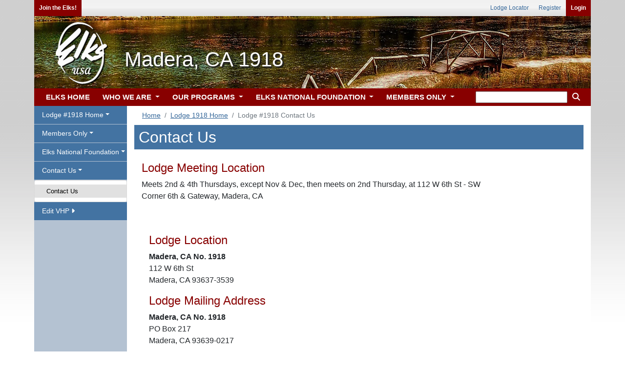

--- FILE ---
content_type: text/html;charset=UTF-8
request_url: https://www.elks.org/lodges/contactus.cfm?LodgeNumber=1918
body_size: 30167
content:

	<link rel="shortcut icon" href="/favicon.ico"> 





<!doctype html>
<html lang="en">  

<head>
	
	<!-- Global site tag (gtag.js) - Google Analytics -->
	<script async src="https://www.googletagmanager.com/gtag/js?id=G-S0SWF5WNZP"></script>
	<script>
	  window.dataLayer = window.dataLayer || [];
	  function gtag(){dataLayer.push(arguments);}
	  gtag('js', new Date());

	  gtag('config', 'G-S0SWF5WNZP');
	</script>
	
	
	<!-- Required meta tags -->
	<meta charset="utf-8">
	<meta name="viewport" content="width=device-width, initial-scale=1, shrink-to-fit=no">

	
	<link rel="stylesheet" href="https://stackpath.bootstrapcdn.com/bootstrap/4.4.1/css/bootstrap.min.css" integrity="sha384-Vkoo8x4CGsO3+Hhxv8T/Q5PaXtkKtu6ug5TOeNV6gBiFeWPGFN9MuhOf23Q9Ifjh" crossorigin="anonymous">
	


	
	
		<link href="/font/fontawesome-free/css/all.min.css" rel="stylesheet" type="text/css">
		<script src="https://kit.fontawesome.com/26c9ed3287.js" crossorigin="anonymous"></script>
		
		<link rel="stylesheet" href="/css100/elks.css?3316683">                
		<link rel="stylesheet" href="/css100/print.css?3316683" media="print"> 
	
			

		<script src="/scripts100/menuManipulation.js?3316683"></script>
		<script src="/clms2web/js/clms2.js?3316683"></script>
		<script src="/scripts100/siteFunctions.js?3316683"></script>


		
			<link rel="stylesheet" href="/css100/vhps.css?3316683"> 

				
					
				<link rel="stylesheet" href="/css100/vhps/lodgeheader12.css?3316683"> 	 
				
	
	<title>Lodge #1918 Contact Us</title>

	
  		


		<script src="https://ajax.googleapis.com/ajax/libs/jquery/3.5.1/jquery.min.js"></script>   
		<script src="https://ajax.googleapis.com/ajax/libs/jqueryui/1.12.1/jquery-ui.min.js"></script>   
		
	
		
		<script src="https://cdn.datatables.net/1.10.22/js/jquery.dataTables.min.js"></script> 
		<link rel="stylesheet" href="https://cdn.datatables.net/1.10.22/css/dataTables.bootstrap4.min.css">	 
		<link rel="stylesheet" type="text/css" href="/css100/dataTableOverrides.css?#randNum#"/>
		

</head>



	
<body onload = "menuDefault('contactussection'); setActiveMenuChoice('contactus');"> 	
	
		<div class="container noprint" id="userLinks">

			



				
			<ul id="leftusermenu">

					
					
					
					
						<li><a href="/who" class="login" >Join the Elks!</a></li>
					

					

					  
			</ul>
	
			
			<ul id="rightusermenu">
				
							<li><a href="/lodges">Lodge Locator</a></li>
							<li><a href="/secure/members/tos.cfm?register">Register</a></li>  
							<li><a href="/secure/elksLogin.cfm" class="login">Login</a></li>
							
			</ul>	

		</div>
	
			
			<div class="container lodgeheader">&#160; <h1 class=lodgeTitle>Madera, CA 1918</h1></div>
		
		<div class="container" style="padding: 0px;" id="navigationMenus">  
			

			
			
				
			
				<a class="dropdown" id="menuToggle" data-toggle="dropdown" style="" onClick="toggleMenu('contactussection');">
					<button class="btn btn-secondary dropdown-toggle" id="menuText" style="margin-top: 11px; margin-right: 15px; margin-left: 15px;" onclick='document.getElementById("navbarSupportedContent").classList.remove("show");'>Menu</button> 
				</a>
			

<nav class="navbar navbar-expand-lg navbar-light bg-light">
			
	<button class="navbar-toggler" type="button" data-toggle="collapse" data-target="#navbarSupportedContent" aria-controls="navbarSupportedContent" aria-expanded="false" aria-label="Toggle navigation"  onclick='document.getElementById("sidemenu").style.display="none"'>

		<span class="navbar-toggler-icon"></span> 
	</button>

	<div class="collapse navbar-collapse" id="navbarSupportedContent">
		<ul class="navbar-nav mr-auto">

			

			<li class="nav-item">
				<a class="nav-link" href="/default.cfm"></i> ELKS HOME</a>
			</li>
			
			<li class="nav-item dropdown">
				<a  class="nav-link dropdown-toggle" href="" id="navbarDropdown" role="button" data-toggle="dropdown" aria-haspopup="true" aria-expanded="false" onclick="if (matchMedia('(min-width: 768px)').matches) { document.location.href ='/who/default.cfm';}">
					WHO WE ARE
				</a>
				<div class="dropdown-menu" aria-labelledby="navbarDropdown">
					<div class="mainDropdownColumn">
						<div class="leftDropdownColumn"> 
							<a class="dropdown-item" href="/who/default.cfm">
								Who We Are
								<legend>Info and Testimonials</legend>
							</a>
							<a class="dropdown-item" href="/history">
								Elks History Project
								<legend>History of BPO Elks</legend>
							</a> 
							<a class="dropdown-item" href="/who/media.cfm">
								Elks Video Gallery
								<legend>Elks Related Media</legend>
							</a>           
			                <a class="dropdown-item" href="/who/join.cfm">
			                	Elks Membership
			                	<legend>New Members Information</legend>
			                </a>
							<a class="dropdown-item" href="/who/reinstate.cfm">
								Reinstatement
								<legend>How to rejoin the Elks</legend>
							</a>
			                <a class="dropdown-item" href="/elksmag">
			                	The Elks Magazine
			                	<legend>Articles and Fraternal News</legend>
			                </a>
			                <a class="dropdown-item" href="/who/news.cfm">
			                	Elks in the News
			                	<legend>BPOE in the Newspapers</legend>
			                </a>
			            </div>
			            <div class="rightDropdownColumn">     
			                <a class="dropdown-item" href="/states/stateAssociations.cfm">
			                	State Associations
			                	<legend>In Your State</legend>
			                </a>
			                <a class="dropdown-item" href="/lodges">
			                	Local Lodges
			                	<legend>Find a Lodge Near You</legend>
			                </a>
			                <a class="dropdown-item" href="/who/contact.cfm">
			                	Contact Us
			                	<legend>Questions and Comments</legend>
			                </a>
			                <a class="dropdown-item" href="/who/website">
			                	Website Assistance
			                	<legend>Elks Sitemap and FAQs</legend>
			                </a>
			                <a class="dropdown-item" href="/who/careers.cfm">
			                	Careers
			                	<legend>Jobs at Elks</legend>
			                </a>
							<a class="dropdown-item" href="/elksCare">
								Disaster Relief
								<legend>Elks Care, Elks Share</legend>
							</a>
							
						</div>	
					</div>
					
					
				</div>
			</li>	
			<li class="nav-item dropdown">
				<a class="nav-link dropdown-toggle" href="" id="navbarDropdown" role="button" data-toggle="dropdown" aria-haspopup="true" aria-expanded="false" onclick="if (matchMedia('(min-width: 768px)').matches) { document.location.href ='/programs';}">
					OUR PROGRAMS
				</a>
				<div class="dropdown-menu" aria-labelledby="navbarDropdown">
					<div class="mainDropdownColumn">
						<div class="leftDropdownColumn"> 

							<a class="dropdown-item" href="/programs">
			                	Our Programs
			                	<legend>Serving our Communities</legend>
			                </a>
													 
			                <a class="dropdown-item" href="/scholars/default.cfm?m=programs">
			                	Scholarships
			                	<legend>College financial aid</legend>
			                </a>
			                <a class="dropdown-item" href="/hoopshoot">
			                	Hoop Shoot
			                	<legend>Youth basketball program</legend>
			                </a>
			                <a class="dropdown-item" href="/dap">
			                	Drug Awareness
			                	<legend>Information for youth</legend>
			                </a>
			                <a class="dropdown-item" href="/memorial">
			                	Elks National Memorial
			                	<legend>Honoring Their Service</legend>
			                </a>  
			            </div>                  
		                <div class="rightDropdownColumn"> 
						 
			                <a class="dropdown-item"  href="/vets/default.cfm?m=programs">
			                	Veterans Services
			                	<legend>Programs for Veterans</legend>
			                </a>
			                <a class="dropdown-item"  href="/cip/default.cfm?m=programs">
			                	ENF CIP Program
			                	<legend>Community Investments</legend>
			                </a>                
			                <a class="dropdown-item"  href="/programs/stateProjects.cfm">
			                	State Projects
			                	<legend>Medical Research + More!</legend>
			                </a>    
			                <a class="dropdown-item"  href="http://www.elksbenefits.com/" target="_blank">
			                	Elks Member Benefits
			                	<legend>Discounts for Members</legend>
			                </a>
			            </div>
			        </div>        
				</div>
			</li>		
			<li class="nav-item dropdown">
				<a class="nav-link dropdown-toggle" href="" id="navbarDropdown" role="button" data-toggle="dropdown" aria-haspopup="true" aria-expanded="false" onclick="if (matchMedia('(min-width: 768px)').matches) { document.location.href ='/enf/default.cfm';}">
					ELKS NATIONAL FOUNDATION
				</a>
				<div class="dropdown-menu" aria-labelledby="navbarDropdown">
					<div class="mainDropdownColumn">
						<div class="leftDropdownColumn"> 

							 <a class="dropdown-item" href="/enf/default.cfm">
			                	ENF Home
			                	<legend>Foundation News</legend>
			                </a>
								
			                <a class="dropdown-item" href="/enf/background.cfm">
			                	About ENF
			                	<legend>Legacy to the Future</legend>
			                </a>
							<a class="dropdown-item" href="/enf/ourgrants.cfm?m=enf1">
								ENF Programs
								<legend>Youth, Vets & More</legend>
							</a>
			                <a class="dropdown-item" href="/enf/supportENF.cfm">
			                	Support ENF
			                	<legend>Giving Options</legend>
			                </a>
			                <a class="dropdown-item" href="/enf/myaccount.cfm">
			                	My ENF
			                	<legend>Member Resources</legend>
			                </a>
			                <a class="dropdown-item" href="https://www.elks.org/enf/?form=give">
			                	Donate
			                	<legend>Donate Now!</legend>
			                </a>
			                <a class="dropdown-item" href="/enf/contactENF.cfm">
			                	Contact Us
			                	<legend>Contact the ENF</legend>
			                </a>
			            </div>	
			            <div class="rightDropdownColumn">  
			                <a  class="dropdown-item" href="/cip/default.cfm?m=enf">
			                	ENF CIP Program
			                	<legend>Community Investments</legend>
			                </a>
							<a  class="dropdown-item" href="/scholarweb/">
								Scholars & Alumni
								<legend>Scholars & alumni info</legend>
							</a> 
			                <a  class="dropdown-item" href="/scholars/default.cfm?m=enf">
			                	Scholarships
			                	<legend>MVS, Legacy & More</legend>
			                </a>
			                <a  class="dropdown-item" href="/enf/YouthPrograms.cfm">
			                	Youth Programs
			                	<legend>DAP and HoopShoot</legend>
			                </a>
							<a  class="dropdown-item" href="/vets/default.cfm?m=enf">
								Veterans Services
								<legend>Serving our Vets</legend>
							</a>
							<a  class="dropdown-item" href="/ENF/YourState.cfm?m=enf">
								ENF In Your State
								<legend>ENF helps YOUR state</legend>
							</a>
			            </div> 
					</div>
				</div>
			</li>		
			<li class="nav-item dropdown">
				<a class="nav-link dropdown-toggle" href="" id="navbarDropdown" role="button" data-toggle="dropdown" aria-haspopup="true" aria-expanded="false" onclick="if (matchMedia('(min-width: 768px)').matches) { document.location.href ='/members/default.cfm';}" />
					MEMBERS ONLY
				</a>
				<div class="dropdown-menu" aria-labelledby="navbarDropdown">
					<div class="mainDropdownColumn">
						<div class="leftDropdownColumn"> 
							<a class="dropdown-item" href="/members/default.cfm">
								Members Home
								<legend>News for Members</legend>
							</a>
							
							<a class="dropdown-item" href="/grandlodge/">
								Officers & Committees
								<legend>Who's Who in Elkdom</legend>
							</a>
							<a class="dropdown-item" href="/grandlodge/newsletter.cfm">
								Newsletter
								<legend>Monthly News from G/L</legend>
							</a>
							<a class="dropdown-item" href="/grandlodge/reports">
								Reports
								<legend>Membership Data & More</legend>
							</a>
							<a class="dropdown-item" href="/grandlodge/manuals">
								Manuals
								<legend>Best Practices</legend>
							</a>
							<a class="dropdown-item" href="/grandlodge/membership">
								Membership Toolkit
								<legend>Grow Your Membership</legend>
							</a>
							<a class="dropdown-item" href="/convention">
								National Convention
								<legend>Join us in July</legend>
							</a>
							<a class="dropdown-item" href="/elksmag/default.cfm">
								The Elks Magazine
								<legend>Articles and Fraternal News</legend>
							</a>
							<a class="dropdown-item" href="/grandlodge/auditing/">
								Lodge Accounting
								<legend>Accounting & Reporting</legend>
							</a>
					 	</div>
						<div class="rightDropdownColumn"> 

							<a class="dropdown-item" href="/members/extended.cfm">
								Extended Access
								<legend>Member Resources</legend>
							</a>
							<a class="dropdown-item" href="/leadership">
								Leadership Dashboard
								<legend>News & Reports</legend>
							</a>
							<a class="dropdown-item" href="/clms2Web">
								Lodge Secretaries
								<legend>CLMS2Web</legend>
							</a>
							<a class="dropdown-item" href="/messageboard">
								Message Boards
								<legend>Community Discussion</legend>
							</a>
							
							<a class="dropdown-item" href="/shopping/default.cfm">
								Licensed Vendors
								<legend>Elks-related Merchandise</legend>
							</a>
							<a class="dropdown-item" href="/shopping/classifieds/index.cfm">
								Classifieds
								<legend>Buy, Sell or Trade</legend>
							</a>
							
							<a class="dropdown-item" href="/grandlodge/bylaws">
								By-Laws Revision
								<legend>Revise Your By-Laws</legend>
							</a>
							<a class="dropdown-item" href="/grandlodge/accidentprevention">
								Safety & Insurance
								<legend>Keep Your Lodge Safe</legend>
							</a>
							<a class="dropdown-item" href="/games">
								Fun 'n' Games
								<legend>Guess the Mystery Lodge!</legend>
							</a>
							
					 	</div>
					</div>	 
				</div>
			</li>		



            <li class="search-m nav-item dropdown">
				<a class="nav-link dropdown-toggle" href="" id="navbarDropdown" role="button" data-toggle="dropdown" aria-haspopup="true" aria-expanded="false">
					<i class="fas fa-search" style="color: white"></i>
				</a>
				<div class="dropdown-menu dropdown-menu-right" aria-labelledby="navbarDropdown" style="width: 250px !important;">
                    </p>
                          <form action="/search/search.cfm" method="get" class="px-3 py-2">
                            <div class="form-group">
                              <input type="text" name="keyword" class="form-control" id="keyword" maxlength="35" aria-label="keyword search">
                             					
					<input type="hidden" name="ssc" id ="ssc" value="374576"
                            </div>
                            <center><button type="submit" class="btn btn-light"><i class="fas fa-search"></i> Search</button></center>
                          </form>
				</div>
			</li>




		</ul>
		




		<div id="searchwrapper">
			<form action="/search/search.cfm" method="get" class="form-inline my-2 my-lg-0">
				
			    <fieldset style="border: none;">
					
					<input type="text" name="keyword" id="keyword" maxlength="35" aria-label="keyword search" style="height: 24px" />
					
					<input type="hidden" name="ssc" id ="ssc" value="374576">
					<button style="background-color: transparent; border: 0"><i class="fas fa-search" style="color: white"></i></button>
				   

			    </fieldset>
			</form>
		</div>






	</div>
</nav>

		
			

		</div>
	  




<script src="/scripts/sitemap-expander.js" ></script>
<link rel="stylesheet" type="text/css" href="/scripts/sitemap-expander.css?8F27BE06-9C73-61E0-594D671CC9418E86">

	
<div class="container" style="margin-bottom: -5px">  

	<div class="row">    


		
			<div class="col-xl-2 leftmenu" id="sidemenu"> 
				

<div class="lsmenu">
<ul class="nav navbar" id="ddnav">
 	<li id="li_lodgevhp">
		<a id="lodgevhp" class="nav-link dropdown-toggle" data-toggle="dropdown" role="button" aria-haspopup="true" aria-expanded="false">Lodge #1918 Home</a>
	    <div class="dropdown-menu">
			<a class="dropdown-item" id="welcome"     href="/lodges/home.cfm?LodgeNumber=1918">Welcome</a>	
	        <a class="dropdown-item" id="news"        href="/lodges/lodgenews.cfm?LodgeNumber=1918">News</a>
	        <a class="dropdown-item" id="calendar"    href="/lodges/lodgecalendar.cfm?LodgeNumber=1918">Calendar</a>
		    <a class="dropdown-item" id="facilities"  href="/lodges/lodgefacilities.cfm?LodgeNumber=1918">Facilities</a>
			
			<a class="dropdown-item" id="officers"    href="/lodges/lodgedirectory.cfm?LodgeNumber=1918">Officers & Chairs</a>
			
			<a class="dropdown-item" id="resources"   href="/lodges/lodgelinks.cfm?LodgeNumber=1918">Resources</a>
			
	    </div>
	</li>

	<li  id="li_membersonly">    
	    <a id="membersonly" class="nav-link dropdown-toggle" data-toggle="dropdown" role="button" aria-haspopup="true" aria-expanded="false">Members Only</a>
	    <div class="dropdown-menu">

	    	<a class="dropdown-item" id="manuals"   href="/lodges/manuals.cfm?lodgenumber=1918">Manuals <i class="fa fa-lock" aria-hidden="true"></i></a>
	    	
	    	<a class="dropdown-item" id="lodgetraining"   href="/lodges/training.cfm?lodgenumber=1918">Lodge Training <i class="fa fa-lock" aria-hidden="true"></i></a>

	    	
				<a class="dropdown-item" id="bylaws"             href="/lodges/bylaws.cfm?lodgeNumber=1918">By-Laws <i class="fa fa-lock" aria-hidden="true"></i> <i class="fa-solid fa-arrow-up-right-from-square"></i></a> 
				

			<a class="dropdown-item" id="onlinelodgemembers"   href="/lodges/onlineLodgeMembers.cfm?lodgenumber=1918">Online Lodge Members <i class="fa fa-lock" aria-hidden="true"></i></a>
		   
			<a class="dropdown-item" id="memberbenefits"             href="http://www.elksbenefits.com">Member Benefits <i class="fa-solid fa-arrow-up-right-from-square"></i></a> 
	    </div>
	</li>    

	<li id="li_elksnationalfoundation">    
	    <a id="elksnationalfoundation" class="nav-link dropdown-toggle" data-toggle="dropdown" role="button" aria-haspopup="true" aria-expanded="false">Elks National Foundation</a>
	    <div class="dropdown-menu">

	    	
			
			<a class="dropdown-item" id="enfhalloffame"      href="/lodges/ENFHallofFame.cfm?LodgeNumber=1918">ENF Hall of Fame <i class="fa fa-lock" aria-hidden="true"></i></a>
			<a class="dropdown-item" id="enflodgechallenge"      href="/lodges/LodgeChallengeDetail.cfm?LodgeNumber=1918">ENF Chair Challenge <i class="fa fa-lock" aria-hidden="true"></i></a>
			<a class="dropdown-item" id="scholarshipwinners"      href="/lodges/scholarshipWinners.cfm?LodgeNumber=1918">Scholarship Winners <i class="fa fa-lock" aria-hidden="true"></i></a>

			<a class="dropdown-item" id="cipgranthistory"      href="/lodges/ENFGrantHistory.cfm?LodgeNumber=1918">CIP Grant History <i class="fa fa-lock" aria-hidden="true"></i></a>
			

	    	
	    </div>
	</li>    


			

	


		<li>
		<a id="contactussection" class="nav-link dropdown-toggle" data-toggle="dropdown" role="button" aria-haspopup="true" aria-expanded="false">Contact Us</a>
			<div class="dropdown-menu">

				<a class="dropdown-item" id="contactus"   href="/lodges/contactus.cfm?LodgeNumber=1918">Contact Us</a>
							
				
			</div>	
		</li>	
	


	
		<li>    
		    <a id="grandlodge" class="nav-link" role="button" aria-haspopup="true" aria-expanded="false" href="/lodges/admin/default.cfm?LodgeNumber=1918">Edit VHP <i class="fas fa-caret-right"></i> </a>
		</li>	
		


	
	





</ul>
</div>    

 
			</div>
		

		<div class="col" id="pagecontent">	

	
			
			
				

				<div class="row noprint" style="margin-bottom: -10px; padding-bottom: -10px;">
					<div class="col">	
						<nav aria-label="breadcrumb">

							
								
								

								<ol class="breadcrumb" style="padding-bottom: 3px; padding-top: 3px; margin-top: 6px; font-size: .9em">  
										
											<li class="breadcrumb-item"><a href="/default.cfm">Home</a></li>
										
													<li class="breadcrumb-item" aria-current="page"><a href="home.cfm?lodgenumber=1918">Lodge 1918 Home</a></li>
												
												
											<li class="breadcrumb-item active" aria-current="page">Lodge #1918 Contact Us</li>
											
								</ol>
							
							
						</nav>
					</div>
				</div>	 
					

<!-- everything below this get indexed; leave commenting intact -->
<!-- <searchContent> -->



    <h2 class="section-header">Contact Us</h2>
	
	
 

		
<div class="container" id="contactUs">	
	
	
	
<div class="row justify-content-left">		
			<div class="col-10 px-auto pt-3 pb-2" id="contactcol">
	
			<div style="clear: both;">	
				<h4>Lodge Meeting Location</h4>
				
				<p>Meets 2nd & 4th Thursdays, except Nov & Dec, then meets on 2nd Thursday, at 112 W 6th St - SW Corner 6th & Gateway, Madera, CA</p>
					
			</div>	
		</div>	
	</div>	
	
	
	
<div class="row justify-content-auto">	
	<div class="col-auto px-auto pb-3 pt-2" id="contactcol">
		<div class="googleMap">	
	  
</div>
</div>	
</div>

			
			
		
			<div class="col-auto px-auto py-3" id="contactcol">
			<div style="clear: both;">	
			
				<h4>Lodge Location</h4>
				<p>
					
						<b>Madera, CA No. 1918</b><br/>
						112 W 6th St<br/>
						Madera, CA 93637-3539 
				</p>
				
			</div>		
	
			
			<div style="clear: both;">	
				
				<h4>Lodge Mailing Address</h4>
				<p>
					
						<b>Madera, CA No. 1918</b><br/>
						PO Box 217<br/>
						Madera, CA 93639-0217 
				</p>
				
			</div>	
			</div>
		
	</div>	
		
		
		

		
 <div class="row justify-content-left">
	<div class="col-auto px-auto pb-3" id="contactcol">
		<div style="clear: both;">	
           
			<h4>Telephone, Email, Web</h4>
			<ul class="plain">
			
				<li><strong>Telephone:</strong> (559)673-1918 
								(Lodge)
							
				</li>	
				
				<li><strong>Telephone:</strong> (559)673-1918 	
								(Office)
							
				</li>	
				
				<li><strong>Fax:</strong>
							(559)673-1913 
								(Lodge)
							
				</li>	
				
				<li>
				<strong>E-mail:</strong> <a href="mailto:madelks@yahoo.com">madelks@yahoo.com</a>
							
								(Lodge)
							
				</li>	
			<li><strong>Webmaster:</strong> <a href="mailto:Jaegerduquesne@gmail.com">Jaegerduquesne@gmail.com</a></li>
			</ul>
			</div>	
		</div>	
								
								
	<div class="col-auto px-auto pb-3" id="contactcol">
		<h4>Lodge Contacts</h4>
		<ul class="plain roster gray">
			
					<li id="print_er"><strong>Exalted Ruler:</strong> 
						
					 		<a href="/leadership/directory/onlinemembers.cfm?userID=387285"> Glen Scott Boghosian </a>
					 		
					</li>
				

					<li><strong>Secretary:</strong> 
						
							<a href="/leadership/directory/onlinemembers.cfm?userID=363661">Mrs Linda A Sharp </a>
							
						
					</li>		
				
					<li><strong>Cyber-Assistant:</strong> 
						
							<a href="/leadership/directory/onlinemembers.cfm?userID=446254"> Jon D Stocker </a>
							
							
					</li>		
				
		</ul>		
	</div>
</div>	
</div>
				
									
			

 

</div>

</div>						
</div>
	


		</div>  
	</div>  
</div>  




<div class="container mobileHide noprint" style="padding: 0px;" >
	
	<div id="footer">
		
		<div class="row">
			<div class="col">
  				<ul class="list-unstyled">
					 <h5 class="footerHeader">Navigation</h5>
   					 <li><a href="/lodges/home.cfm?lodgenumber=1918" title=""> Madera Lodge Home</a></li>
   					 <li><a href="/lodges/lodgeNews.cfm?lodgenumber=1918" title=""> Lodge News</a></li>
   					 <li><a href="/lodges/lodgeCalendar.cfm?lodgenumber=1918" title=""> Calendar</a></li>
   					 <li><a href="/lodges/lodgeFacilities.cfm?lodgenumber=1918" title=""> Facilities</a></li>
					 <li><a href="/lodges/lodgeDirectory.cfm?lodgenumber=1918" title=""> Officers</a></li>
 			    </ul>
			</div>
			<div class="col">
  				<ul class="list-unstyled">
					<h5 class="footerHeader">Contact</h5>
    				<li><a href="/lodges/contactUs.cfm?lodgenumber=1918" title=""> Contact Madera Lodge</a></li>
   					<li><a href="/states/default.cfm?vhpID=8005" title=""> CA State Elks Association</a></li>
   					<li><a href="/lodges/default.cfm?districtNumber=0720" title=""> CA Elks District 0720</a></li> 
    				
    			
    				<li><a href="/members" title=""> Members Only</a></li>
  				</ul>
			</div>
			<div class="col">
				<ul class="list-unstyled">
					<div class="footerRight">
						<h5 class="footerHeader2">Lodge No. 1918 Info</h5>
						112 W 6th St<br/>
						Madera, CA 93637-3539<br>
						

						
						
						
					</div>
				</ul>
				<div style="text-align: center; margin-top: 10px; margin-bottom: 10px;">
					<big class="socials">
						
						
					</big>	
				</div>
			</div>
		</div>
	
		
		<div>
		<div style="text-align: center; margin-top: 10px; margin-bottom: 10px;">
			<big class="socialsLarge">
				 
				
			</big>	
		</div>
		</div>
		
			
		<div class="line"></div>
		
		<div class="footerBot">
 			 <a href="/members/tos.cfm">Terms of Service</a> | <a href="/members/tos.cfm#privacy">Privacy</a> | <a href="/who/contact.cfm">Contact Us</a><br />
			 <a href="/members/legal.cfm">Copyright</a> &#169; 2026 BPO Elks. 	
		</div>
	
	</div>
</div>



<div class="container mobileShow">
	<div id="footer">
		<div class="footerBot">
			<a href="/members/tos.cfm">Terms of Service</a> | <a href="/members/tos.cfm#privacy">Privacy</a> | <a href="/who/contact.cfm">Contact Us</a><br />
			<a href="/members/legal.cfm">Copyright</a> &#169;2026 BPO Elks. 
		</div>
	</div>
</div>



	
	<div class="container" style="height: 10px">&nbsp;</div>
	







<!-- Optional JavaScript -->
<!-- jQuery first (in incHeader), then Popper.js, then Bootstrap JS -->

<script src="https://cdn.jsdelivr.net/npm/popper.js@1.16.0/dist/umd/popper.min.js" integrity="sha384-Q6E9RHvbIyZFJoft+2mJbHaEWldlvI9IOYy5n3zV9zzTtmI3UksdQRVvoxMfooAo" crossorigin="anonymous"></script>
<script src="https://stackpath.bootstrapcdn.com/bootstrap/4.4.1/js/bootstrap.min.js" integrity="sha384-wfSDF2E50Y2D1uUdj0O3uMBJnjuUD4Ih7YwaYd1iqfktj0Uod8GCExl3Og8ifwB6" crossorigin="anonymous"></script>



       
	

<script>
	const $dropdown = $(".dropdown");
	const $dropdownToggle = $(".dropdown-toggle");
	const $dropdownMenu = $(".dropdown-menu");
	const showClass = "show";

	$(window).on("load resize", function() {
	  if (this.matchMedia("(min-width: 768px)").matches) {
	    $dropdown.hover(
	      function() {
	        const $this = $(this);
	        $this.addClass(showClass);
	        $this.find($dropdownToggle).attr("aria-expanded", "true");
	        $this.find($dropdownMenu).addClass(showClass);
	      },
	      function() {
	        const $this = $(this);
	        $this.removeClass(showClass);
	        $this.find($dropdownToggle).attr("aria-expanded", "false");
	        $this.find($dropdownMenu).removeClass(showClass);
	      }
	    );
	  } else {
	    $dropdown.off("mouseenter mouseleave");
	  }
	});

</script>	 






</body>
</html>



	
	<script>
	  $( document ).ready(function() {
	  $('#sortTable').DataTable({searching: false, paging: false, info: false,columnDefs: [
            { "orderable": false, "targets": 'no-sort' }
        ]});
	});
	</script>
	 


<script>
$('#ddnav').on('hide.bs.dropdown', function (e) {
    if (e.clickEvent) {
      e.preventDefault();
    }
})    
</script>  



<script>
	$('#stickydiv').removeClass("stickyscroll")
	function addsticky()
	{
		if(!document.getElementById('stickydiv').classList.contains('stickyscroll'))
				{
				$('#stickydiv').addClass("stickyscroll")
				//document.body.style.scrollbarwidth = 'none';
				//document.body.style.overflow= 'hidden';
				document.getElementById("togglesticky").innerHTML="Unfreeze Column Headers"
				var style = document.createElement("style");
  				style.innerHTML = 'body::-webkit-scrollbar {display: none;} ';
  				document.head.appendChild(style);
 				var style = document.createElement("style");
  				style.innerHTML = '	body {-ms-overflow-style: none; 	    scrollbar-width: none; overflow-y: scroll;}';
  				document.head.appendChild(style); 				
				}
				else
				{
				document.getElementById("togglesticky").innerHTML="Freeze Column Headers"
				$('#stickydiv').removeClass("stickyscroll")

				document.head.removeChild(document.head.lastElementChild)
				document.head.removeChild(document.head.lastElementChild)
				}
	}
</script>


--- FILE ---
content_type: text/css
request_url: https://www.elks.org/css100/vhps/lodgeheader12.css?3316683
body_size: 176
content:

/****Desktop View****/

#header, .lodgeheader
{
	background: url('/images100/vhps/lodgeheader12.png'); 
}



/****Mobile View****/

@media (min-width: 1px) and (max-width: 991px){
	
#header, .lodgeheader
{
	background: url('/images100/vhps/mobile/lodgeheader12m.png')!important; 
}

}
